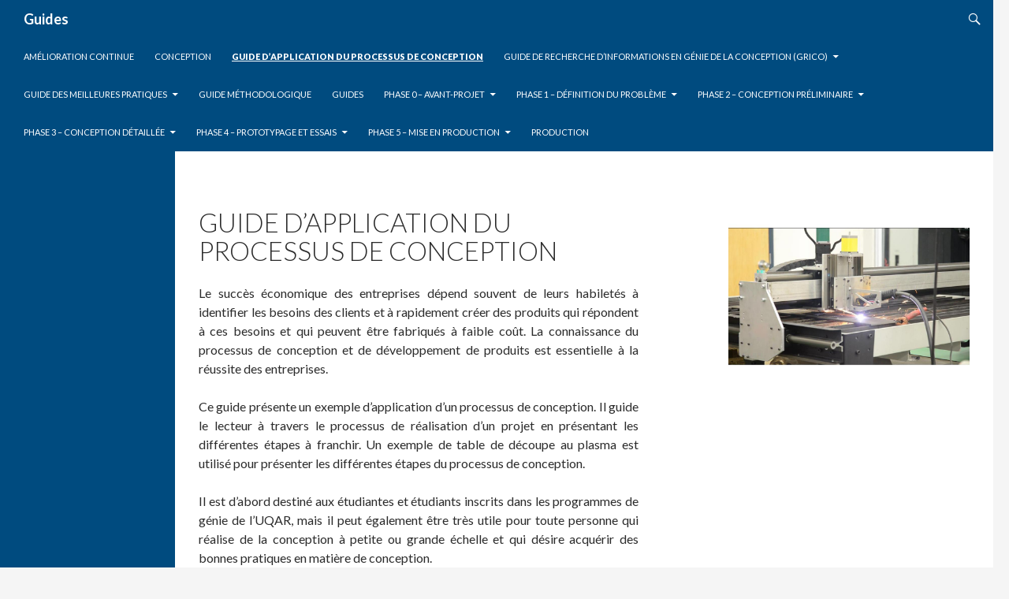

--- FILE ---
content_type: text/html; charset=UTF-8
request_url: https://guidesaideconception.uqar.ca/guide-dapplication-du-processus-de-conception/
body_size: 9097
content:
<!DOCTYPE html>
<!--[if IE 7]>
<html class="ie ie7" lang="en-US">
<![endif]-->
<!--[if IE 8]>
<html class="ie ie8" lang="en-US">
<![endif]-->
<!--[if !(IE 7) | !(IE 8) ]><!-->
<html lang="en-US">
<!--<![endif]-->
<head>
	<meta charset="UTF-8">
	<meta name="viewport" content="width=device-width">
	<title>Guide d&#8217;application du processus de conception | Guides</title>
	<link rel="profile" href="http://gmpg.org/xfn/11">
	<link rel="pingback" href="https://guidesaideconception.uqar.ca/xmlrpc.php">
	<!--[if lt IE 9]>
	<script src="https://guidesaideconception.uqar.ca/wp-content/themes/twentyfourteen/js/html5.js"></script>
	<![endif]-->
	<meta name='robots' content='max-image-preview:large' />
<link rel='dns-prefetch' href='//fonts.googleapis.com' />
<link rel="alternate" type="application/rss+xml" title="Guides &raquo; Feed" href="https://guidesaideconception.uqar.ca/feed/" />
<link rel="alternate" type="application/rss+xml" title="Guides &raquo; Comments Feed" href="https://guidesaideconception.uqar.ca/comments/feed/" />
<script type="text/javascript">
/* <![CDATA[ */
window._wpemojiSettings = {"baseUrl":"https:\/\/s.w.org\/images\/core\/emoji\/15.0.3\/72x72\/","ext":".png","svgUrl":"https:\/\/s.w.org\/images\/core\/emoji\/15.0.3\/svg\/","svgExt":".svg","source":{"concatemoji":"https:\/\/guidesaideconception.uqar.ca\/wp-includes\/js\/wp-emoji-release.min.js?ver=6.6.4"}};
/*! This file is auto-generated */
!function(i,n){var o,s,e;function c(e){try{var t={supportTests:e,timestamp:(new Date).valueOf()};sessionStorage.setItem(o,JSON.stringify(t))}catch(e){}}function p(e,t,n){e.clearRect(0,0,e.canvas.width,e.canvas.height),e.fillText(t,0,0);var t=new Uint32Array(e.getImageData(0,0,e.canvas.width,e.canvas.height).data),r=(e.clearRect(0,0,e.canvas.width,e.canvas.height),e.fillText(n,0,0),new Uint32Array(e.getImageData(0,0,e.canvas.width,e.canvas.height).data));return t.every(function(e,t){return e===r[t]})}function u(e,t,n){switch(t){case"flag":return n(e,"\ud83c\udff3\ufe0f\u200d\u26a7\ufe0f","\ud83c\udff3\ufe0f\u200b\u26a7\ufe0f")?!1:!n(e,"\ud83c\uddfa\ud83c\uddf3","\ud83c\uddfa\u200b\ud83c\uddf3")&&!n(e,"\ud83c\udff4\udb40\udc67\udb40\udc62\udb40\udc65\udb40\udc6e\udb40\udc67\udb40\udc7f","\ud83c\udff4\u200b\udb40\udc67\u200b\udb40\udc62\u200b\udb40\udc65\u200b\udb40\udc6e\u200b\udb40\udc67\u200b\udb40\udc7f");case"emoji":return!n(e,"\ud83d\udc26\u200d\u2b1b","\ud83d\udc26\u200b\u2b1b")}return!1}function f(e,t,n){var r="undefined"!=typeof WorkerGlobalScope&&self instanceof WorkerGlobalScope?new OffscreenCanvas(300,150):i.createElement("canvas"),a=r.getContext("2d",{willReadFrequently:!0}),o=(a.textBaseline="top",a.font="600 32px Arial",{});return e.forEach(function(e){o[e]=t(a,e,n)}),o}function t(e){var t=i.createElement("script");t.src=e,t.defer=!0,i.head.appendChild(t)}"undefined"!=typeof Promise&&(o="wpEmojiSettingsSupports",s=["flag","emoji"],n.supports={everything:!0,everythingExceptFlag:!0},e=new Promise(function(e){i.addEventListener("DOMContentLoaded",e,{once:!0})}),new Promise(function(t){var n=function(){try{var e=JSON.parse(sessionStorage.getItem(o));if("object"==typeof e&&"number"==typeof e.timestamp&&(new Date).valueOf()<e.timestamp+604800&&"object"==typeof e.supportTests)return e.supportTests}catch(e){}return null}();if(!n){if("undefined"!=typeof Worker&&"undefined"!=typeof OffscreenCanvas&&"undefined"!=typeof URL&&URL.createObjectURL&&"undefined"!=typeof Blob)try{var e="postMessage("+f.toString()+"("+[JSON.stringify(s),u.toString(),p.toString()].join(",")+"));",r=new Blob([e],{type:"text/javascript"}),a=new Worker(URL.createObjectURL(r),{name:"wpTestEmojiSupports"});return void(a.onmessage=function(e){c(n=e.data),a.terminate(),t(n)})}catch(e){}c(n=f(s,u,p))}t(n)}).then(function(e){for(var t in e)n.supports[t]=e[t],n.supports.everything=n.supports.everything&&n.supports[t],"flag"!==t&&(n.supports.everythingExceptFlag=n.supports.everythingExceptFlag&&n.supports[t]);n.supports.everythingExceptFlag=n.supports.everythingExceptFlag&&!n.supports.flag,n.DOMReady=!1,n.readyCallback=function(){n.DOMReady=!0}}).then(function(){return e}).then(function(){var e;n.supports.everything||(n.readyCallback(),(e=n.source||{}).concatemoji?t(e.concatemoji):e.wpemoji&&e.twemoji&&(t(e.twemoji),t(e.wpemoji)))}))}((window,document),window._wpemojiSettings);
/* ]]> */
</script>
<style id='wp-emoji-styles-inline-css' type='text/css'>

	img.wp-smiley, img.emoji {
		display: inline !important;
		border: none !important;
		box-shadow: none !important;
		height: 1em !important;
		width: 1em !important;
		margin: 0 0.07em !important;
		vertical-align: -0.1em !important;
		background: none !important;
		padding: 0 !important;
	}
</style>
<link rel='stylesheet' id='wp-block-library-css' href='https://guidesaideconception.uqar.ca/wp-includes/css/dist/block-library/style.min.css?ver=6.6.4' type='text/css' media='all' />
<style id='classic-theme-styles-inline-css' type='text/css'>
/*! This file is auto-generated */
.wp-block-button__link{color:#fff;background-color:#32373c;border-radius:9999px;box-shadow:none;text-decoration:none;padding:calc(.667em + 2px) calc(1.333em + 2px);font-size:1.125em}.wp-block-file__button{background:#32373c;color:#fff;text-decoration:none}
</style>
<style id='global-styles-inline-css' type='text/css'>
:root{--wp--preset--aspect-ratio--square: 1;--wp--preset--aspect-ratio--4-3: 4/3;--wp--preset--aspect-ratio--3-4: 3/4;--wp--preset--aspect-ratio--3-2: 3/2;--wp--preset--aspect-ratio--2-3: 2/3;--wp--preset--aspect-ratio--16-9: 16/9;--wp--preset--aspect-ratio--9-16: 9/16;--wp--preset--color--black: #000000;--wp--preset--color--cyan-bluish-gray: #abb8c3;--wp--preset--color--white: #ffffff;--wp--preset--color--pale-pink: #f78da7;--wp--preset--color--vivid-red: #cf2e2e;--wp--preset--color--luminous-vivid-orange: #ff6900;--wp--preset--color--luminous-vivid-amber: #fcb900;--wp--preset--color--light-green-cyan: #7bdcb5;--wp--preset--color--vivid-green-cyan: #00d084;--wp--preset--color--pale-cyan-blue: #8ed1fc;--wp--preset--color--vivid-cyan-blue: #0693e3;--wp--preset--color--vivid-purple: #9b51e0;--wp--preset--gradient--vivid-cyan-blue-to-vivid-purple: linear-gradient(135deg,rgba(6,147,227,1) 0%,rgb(155,81,224) 100%);--wp--preset--gradient--light-green-cyan-to-vivid-green-cyan: linear-gradient(135deg,rgb(122,220,180) 0%,rgb(0,208,130) 100%);--wp--preset--gradient--luminous-vivid-amber-to-luminous-vivid-orange: linear-gradient(135deg,rgba(252,185,0,1) 0%,rgba(255,105,0,1) 100%);--wp--preset--gradient--luminous-vivid-orange-to-vivid-red: linear-gradient(135deg,rgba(255,105,0,1) 0%,rgb(207,46,46) 100%);--wp--preset--gradient--very-light-gray-to-cyan-bluish-gray: linear-gradient(135deg,rgb(238,238,238) 0%,rgb(169,184,195) 100%);--wp--preset--gradient--cool-to-warm-spectrum: linear-gradient(135deg,rgb(74,234,220) 0%,rgb(151,120,209) 20%,rgb(207,42,186) 40%,rgb(238,44,130) 60%,rgb(251,105,98) 80%,rgb(254,248,76) 100%);--wp--preset--gradient--blush-light-purple: linear-gradient(135deg,rgb(255,206,236) 0%,rgb(152,150,240) 100%);--wp--preset--gradient--blush-bordeaux: linear-gradient(135deg,rgb(254,205,165) 0%,rgb(254,45,45) 50%,rgb(107,0,62) 100%);--wp--preset--gradient--luminous-dusk: linear-gradient(135deg,rgb(255,203,112) 0%,rgb(199,81,192) 50%,rgb(65,88,208) 100%);--wp--preset--gradient--pale-ocean: linear-gradient(135deg,rgb(255,245,203) 0%,rgb(182,227,212) 50%,rgb(51,167,181) 100%);--wp--preset--gradient--electric-grass: linear-gradient(135deg,rgb(202,248,128) 0%,rgb(113,206,126) 100%);--wp--preset--gradient--midnight: linear-gradient(135deg,rgb(2,3,129) 0%,rgb(40,116,252) 100%);--wp--preset--font-size--small: 13px;--wp--preset--font-size--medium: 20px;--wp--preset--font-size--large: 36px;--wp--preset--font-size--x-large: 42px;--wp--preset--spacing--20: 0.44rem;--wp--preset--spacing--30: 0.67rem;--wp--preset--spacing--40: 1rem;--wp--preset--spacing--50: 1.5rem;--wp--preset--spacing--60: 2.25rem;--wp--preset--spacing--70: 3.38rem;--wp--preset--spacing--80: 5.06rem;--wp--preset--shadow--natural: 6px 6px 9px rgba(0, 0, 0, 0.2);--wp--preset--shadow--deep: 12px 12px 50px rgba(0, 0, 0, 0.4);--wp--preset--shadow--sharp: 6px 6px 0px rgba(0, 0, 0, 0.2);--wp--preset--shadow--outlined: 6px 6px 0px -3px rgba(255, 255, 255, 1), 6px 6px rgba(0, 0, 0, 1);--wp--preset--shadow--crisp: 6px 6px 0px rgba(0, 0, 0, 1);}:where(.is-layout-flex){gap: 0.5em;}:where(.is-layout-grid){gap: 0.5em;}body .is-layout-flex{display: flex;}.is-layout-flex{flex-wrap: wrap;align-items: center;}.is-layout-flex > :is(*, div){margin: 0;}body .is-layout-grid{display: grid;}.is-layout-grid > :is(*, div){margin: 0;}:where(.wp-block-columns.is-layout-flex){gap: 2em;}:where(.wp-block-columns.is-layout-grid){gap: 2em;}:where(.wp-block-post-template.is-layout-flex){gap: 1.25em;}:where(.wp-block-post-template.is-layout-grid){gap: 1.25em;}.has-black-color{color: var(--wp--preset--color--black) !important;}.has-cyan-bluish-gray-color{color: var(--wp--preset--color--cyan-bluish-gray) !important;}.has-white-color{color: var(--wp--preset--color--white) !important;}.has-pale-pink-color{color: var(--wp--preset--color--pale-pink) !important;}.has-vivid-red-color{color: var(--wp--preset--color--vivid-red) !important;}.has-luminous-vivid-orange-color{color: var(--wp--preset--color--luminous-vivid-orange) !important;}.has-luminous-vivid-amber-color{color: var(--wp--preset--color--luminous-vivid-amber) !important;}.has-light-green-cyan-color{color: var(--wp--preset--color--light-green-cyan) !important;}.has-vivid-green-cyan-color{color: var(--wp--preset--color--vivid-green-cyan) !important;}.has-pale-cyan-blue-color{color: var(--wp--preset--color--pale-cyan-blue) !important;}.has-vivid-cyan-blue-color{color: var(--wp--preset--color--vivid-cyan-blue) !important;}.has-vivid-purple-color{color: var(--wp--preset--color--vivid-purple) !important;}.has-black-background-color{background-color: var(--wp--preset--color--black) !important;}.has-cyan-bluish-gray-background-color{background-color: var(--wp--preset--color--cyan-bluish-gray) !important;}.has-white-background-color{background-color: var(--wp--preset--color--white) !important;}.has-pale-pink-background-color{background-color: var(--wp--preset--color--pale-pink) !important;}.has-vivid-red-background-color{background-color: var(--wp--preset--color--vivid-red) !important;}.has-luminous-vivid-orange-background-color{background-color: var(--wp--preset--color--luminous-vivid-orange) !important;}.has-luminous-vivid-amber-background-color{background-color: var(--wp--preset--color--luminous-vivid-amber) !important;}.has-light-green-cyan-background-color{background-color: var(--wp--preset--color--light-green-cyan) !important;}.has-vivid-green-cyan-background-color{background-color: var(--wp--preset--color--vivid-green-cyan) !important;}.has-pale-cyan-blue-background-color{background-color: var(--wp--preset--color--pale-cyan-blue) !important;}.has-vivid-cyan-blue-background-color{background-color: var(--wp--preset--color--vivid-cyan-blue) !important;}.has-vivid-purple-background-color{background-color: var(--wp--preset--color--vivid-purple) !important;}.has-black-border-color{border-color: var(--wp--preset--color--black) !important;}.has-cyan-bluish-gray-border-color{border-color: var(--wp--preset--color--cyan-bluish-gray) !important;}.has-white-border-color{border-color: var(--wp--preset--color--white) !important;}.has-pale-pink-border-color{border-color: var(--wp--preset--color--pale-pink) !important;}.has-vivid-red-border-color{border-color: var(--wp--preset--color--vivid-red) !important;}.has-luminous-vivid-orange-border-color{border-color: var(--wp--preset--color--luminous-vivid-orange) !important;}.has-luminous-vivid-amber-border-color{border-color: var(--wp--preset--color--luminous-vivid-amber) !important;}.has-light-green-cyan-border-color{border-color: var(--wp--preset--color--light-green-cyan) !important;}.has-vivid-green-cyan-border-color{border-color: var(--wp--preset--color--vivid-green-cyan) !important;}.has-pale-cyan-blue-border-color{border-color: var(--wp--preset--color--pale-cyan-blue) !important;}.has-vivid-cyan-blue-border-color{border-color: var(--wp--preset--color--vivid-cyan-blue) !important;}.has-vivid-purple-border-color{border-color: var(--wp--preset--color--vivid-purple) !important;}.has-vivid-cyan-blue-to-vivid-purple-gradient-background{background: var(--wp--preset--gradient--vivid-cyan-blue-to-vivid-purple) !important;}.has-light-green-cyan-to-vivid-green-cyan-gradient-background{background: var(--wp--preset--gradient--light-green-cyan-to-vivid-green-cyan) !important;}.has-luminous-vivid-amber-to-luminous-vivid-orange-gradient-background{background: var(--wp--preset--gradient--luminous-vivid-amber-to-luminous-vivid-orange) !important;}.has-luminous-vivid-orange-to-vivid-red-gradient-background{background: var(--wp--preset--gradient--luminous-vivid-orange-to-vivid-red) !important;}.has-very-light-gray-to-cyan-bluish-gray-gradient-background{background: var(--wp--preset--gradient--very-light-gray-to-cyan-bluish-gray) !important;}.has-cool-to-warm-spectrum-gradient-background{background: var(--wp--preset--gradient--cool-to-warm-spectrum) !important;}.has-blush-light-purple-gradient-background{background: var(--wp--preset--gradient--blush-light-purple) !important;}.has-blush-bordeaux-gradient-background{background: var(--wp--preset--gradient--blush-bordeaux) !important;}.has-luminous-dusk-gradient-background{background: var(--wp--preset--gradient--luminous-dusk) !important;}.has-pale-ocean-gradient-background{background: var(--wp--preset--gradient--pale-ocean) !important;}.has-electric-grass-gradient-background{background: var(--wp--preset--gradient--electric-grass) !important;}.has-midnight-gradient-background{background: var(--wp--preset--gradient--midnight) !important;}.has-small-font-size{font-size: var(--wp--preset--font-size--small) !important;}.has-medium-font-size{font-size: var(--wp--preset--font-size--medium) !important;}.has-large-font-size{font-size: var(--wp--preset--font-size--large) !important;}.has-x-large-font-size{font-size: var(--wp--preset--font-size--x-large) !important;}
:where(.wp-block-post-template.is-layout-flex){gap: 1.25em;}:where(.wp-block-post-template.is-layout-grid){gap: 1.25em;}
:where(.wp-block-columns.is-layout-flex){gap: 2em;}:where(.wp-block-columns.is-layout-grid){gap: 2em;}
:root :where(.wp-block-pullquote){font-size: 1.5em;line-height: 1.6;}
</style>
<link rel='stylesheet' id='twentyfourteen-lato-css' href='//fonts.googleapis.com/css?family=Lato%3A300%2C400%2C700%2C900%2C300italic%2C400italic%2C700italic' type='text/css' media='all' />
<link rel='stylesheet' id='genericons-css' href='https://guidesaideconception.uqar.ca/wp-content/themes/twentyfourteen/genericons/genericons.css?ver=3.0.2' type='text/css' media='all' />
<link rel='stylesheet' id='twentyfourteen-style-css' href='https://guidesaideconception.uqar.ca/wp-content/themes/twentyfourteen/style.css?ver=6.6.4' type='text/css' media='all' />
<!--[if lt IE 9]>
<link rel='stylesheet' id='twentyfourteen-ie-css' href='https://guidesaideconception.uqar.ca/wp-content/themes/twentyfourteen/css/ie.css?ver=20131205' type='text/css' media='all' />
<![endif]-->
<script type="text/javascript" src="https://guidesaideconception.uqar.ca/wp-includes/js/jquery/jquery.min.js?ver=3.7.1" id="jquery-core-js"></script>
<script type="text/javascript" src="https://guidesaideconception.uqar.ca/wp-includes/js/jquery/jquery-migrate.min.js?ver=3.4.1" id="jquery-migrate-js"></script>
<link rel="https://api.w.org/" href="https://guidesaideconception.uqar.ca/wp-json/" /><link rel="alternate" title="JSON" type="application/json" href="https://guidesaideconception.uqar.ca/wp-json/wp/v2/pages/921" /><link rel="EditURI" type="application/rsd+xml" title="RSD" href="https://guidesaideconception.uqar.ca/xmlrpc.php?rsd" />
<meta name="generator" content="WordPress 6.6.4" />
<link rel="canonical" href="https://guidesaideconception.uqar.ca/guide-dapplication-du-processus-de-conception/" />
<link rel='shortlink' href='https://guidesaideconception.uqar.ca/?p=921' />
<link rel="alternate" title="oEmbed (JSON)" type="application/json+oembed" href="https://guidesaideconception.uqar.ca/wp-json/oembed/1.0/embed?url=https%3A%2F%2Fguidesaideconception.uqar.ca%2Fguide-dapplication-du-processus-de-conception%2F" />
<link rel="alternate" title="oEmbed (XML)" type="text/xml+oembed" href="https://guidesaideconception.uqar.ca/wp-json/oembed/1.0/embed?url=https%3A%2F%2Fguidesaideconception.uqar.ca%2Fguide-dapplication-du-processus-de-conception%2F&#038;format=xml" />

<!-- Styles cached and displayed inline for speed. Generated by http://stylesplugin.com -->
<style type="text/css" id="styles-plugin-css">
.styles #page .site-content a,.styles #commentform a{color:#004b7f}
</style>
</head>

<body class="page-template-default page page-id-921 styles masthead-fixed singular">
<div id="page" class="hfeed site">
	
	<header id="masthead" class="site-header" role="banner">
		<div class="header-main">
			<h1 class="site-title"><a href="https://guidesaideconception.uqar.ca/" rel="home">Guides</a></h1>

			<div class="search-toggle">
				<a href="#search-container" class="screen-reader-text">Search</a>
			</div>

			<nav id="primary-navigation" class="site-navigation primary-navigation" role="navigation">
				<button class="menu-toggle">Primary Menu</button>
				<a class="screen-reader-text skip-link" href="#content">Skip to content</a>
				<div class="nav-menu"><ul>
<li class="page_item page-item-536"><a href="https://guidesaideconception.uqar.ca/amelioration-continue/">Amélioration continue</a></li>
<li class="page_item page-item-534"><a href="https://guidesaideconception.uqar.ca/conception/">Conception</a></li>
<li class="page_item page-item-921 current_page_item"><a href="https://guidesaideconception.uqar.ca/guide-dapplication-du-processus-de-conception/" aria-current="page">Guide d&#8217;application du processus de conception</a></li>
<li class="page_item page-item-874 page_item_has_children"><a href="https://guidesaideconception.uqar.ca/grico/">Guide de Recherche d&#8217;Informations en génie de la conception (GRICO)</a>
<ul class='children'>
	<li class="page_item page-item-1288"><a href="https://guidesaideconception.uqar.ca/grico/liens-utiles/">Liens utiles</a></li>
	<li class="page_item page-item-1113 page_item_has_children"><a href="https://guidesaideconception.uqar.ca/grico/phase-danalyse/">Phase d&#8217;analyse</a>
	<ul class='children'>
		<li class="page_item page-item-1228"><a href="https://guidesaideconception.uqar.ca/grico/phase-danalyse/evaluer-les-resultats/">Évaluer les résultats</a></li>
		<li class="page_item page-item-1230"><a href="https://guidesaideconception.uqar.ca/grico/phase-danalyse/pertinence-des-resultats/">Pertinence des résultats</a></li>
	</ul>
</li>
	<li class="page_item page-item-1115"><a href="https://guidesaideconception.uqar.ca/grico/phase-de-diffusion/">Phase de diffusion</a></li>
	<li class="page_item page-item-1109 page_item_has_children"><a href="https://guidesaideconception.uqar.ca/grico/phase-de-preparation/">Phase de préparation</a>
	<ul class='children'>
		<li class="page_item page-item-1167"><a href="https://guidesaideconception.uqar.ca/grico/phase-de-preparation/mots-clefs/">Mots clefs</a></li>
		<li class="page_item page-item-1170"><a href="https://guidesaideconception.uqar.ca/grico/phase-de-preparation/syntaxe/">Syntaxe</a></li>
	</ul>
</li>
	<li class="page_item page-item-1111 page_item_has_children"><a href="https://guidesaideconception.uqar.ca/grico/phase-de-recherche/">Phase de recherche</a>
	<ul class='children'>
		<li class="page_item page-item-1194 page_item_has_children"><a href="https://guidesaideconception.uqar.ca/grico/phase-de-recherche/brevets/">Brevets</a>
		<ul class='children'>
			<li class="page_item page-item-1427"><a href="https://guidesaideconception.uqar.ca/grico/phase-de-recherche/brevets/exemple-les-brevets/">Exemple : les brevets</a></li>
		</ul>
</li>
		<li class="page_item page-item-1272"><a href="https://guidesaideconception.uqar.ca/grico/phase-de-recherche/documentation-generale-outils-de-reference-et-technique-de-lingenieur/">Documentation générale, outils de référence et technique de l’ingénieur</a></li>
		<li class="page_item page-item-1186 page_item_has_children"><a href="https://guidesaideconception.uqar.ca/grico/phase-de-recherche/entreprises-et-organisations/">Entreprises et organisations</a>
		<ul class='children'>
			<li class="page_item page-item-1337"><a href="https://guidesaideconception.uqar.ca/grico/phase-de-recherche/entreprises-et-organisations/exemples-entreprises-et-organisations/">Exemples Entreprises et organisations</a></li>
		</ul>
</li>
		<li class="page_item page-item-1184 page_item_has_children"><a href="https://guidesaideconception.uqar.ca/grico/phase-de-recherche/equipements-specialises/">Équipements spécialisés</a>
		<ul class='children'>
			<li class="page_item page-item-1317"><a href="https://guidesaideconception.uqar.ca/grico/phase-de-recherche/equipements-specialises/exemple-equipements-specialises/">Exemples équipements spécialisés</a></li>
		</ul>
</li>
		<li class="page_item page-item-1190 page_item_has_children"><a href="https://guidesaideconception.uqar.ca/grico/phase-de-recherche/litterature-scientifique/">Littérature scientifique</a>
		<ul class='children'>
			<li class="page_item page-item-1370"><a href="https://guidesaideconception.uqar.ca/grico/phase-de-recherche/litterature-scientifique/exemples-litterature-scientifique/">Exemples littérature scientifique</a></li>
			<li class="page_item page-item-1282"><a href="https://guidesaideconception.uqar.ca/grico/phase-de-recherche/litterature-scientifique/recherche-scientifique/">Recherche scientifique</a></li>
		</ul>
</li>
		<li class="page_item page-item-1192 page_item_has_children"><a href="https://guidesaideconception.uqar.ca/grico/phase-de-recherche/normes/">Normes</a>
		<ul class='children'>
			<li class="page_item page-item-1415"><a href="https://guidesaideconception.uqar.ca/grico/phase-de-recherche/normes/exemple-norme/">Exemple : les normes</a></li>
		</ul>
</li>
		<li class="page_item page-item-1188 page_item_has_children"><a href="https://guidesaideconception.uqar.ca/grico/phase-de-recherche/personnes-ressources-et-experts/">Personnes ressources et experts</a>
		<ul class='children'>
			<li class="page_item page-item-1350"><a href="https://guidesaideconception.uqar.ca/grico/phase-de-recherche/personnes-ressources-et-experts/exemples-personnes-ressources-et-experts/">Exemples personnes ressources et experts</a></li>
		</ul>
</li>
	</ul>
</li>
	<li class="page_item page-item-1106 page_item_has_children"><a href="https://guidesaideconception.uqar.ca/grico/procedure-recherche/">Procédure de recherche</a>
	<ul class='children'>
		<li class="page_item page-item-1130"><a href="https://guidesaideconception.uqar.ca/grico/procedure-recherche/exemple-de-recherche/">Exemple de recherche</a></li>
		<li class="page_item page-item-1139"><a href="https://guidesaideconception.uqar.ca/grico/procedure-recherche/fiches-de-recherche/">Fiches de recherche</a></li>
	</ul>
</li>
</ul>
</li>
<li class="page_item page-item-528 page_item_has_children"><a href="https://guidesaideconception.uqar.ca/guide-des-meilleures-pratiques/">Guide des meilleures pratiques</a>
<ul class='children'>
	<li class="page_item page-item-569 page_item_has_children"><a href="https://guidesaideconception.uqar.ca/guide-des-meilleures-pratiques/a-z/">A-Z</a>
	<ul class='children'>
		<li class="page_item page-item-567"><a href="https://guidesaideconception.uqar.ca/guide-des-meilleures-pratiques/a-z/5-pourquoi/">5 pourquoi</a></li>
		<li class="page_item page-item-578"><a href="https://guidesaideconception.uqar.ca/guide-des-meilleures-pratiques/a-z/5-s/">5 S</a></li>
		<li class="page_item page-item-586"><a href="https://guidesaideconception.uqar.ca/guide-des-meilleures-pratiques/a-z/7-s-de-mckinsey/">7 S de McKinsey</a></li>
		<li class="page_item page-item-588"><a href="https://guidesaideconception.uqar.ca/guide-des-meilleures-pratiques/a-z/analyse-de-la-capacite/">Analyse de la capacité</a></li>
		<li class="page_item page-item-590"><a href="https://guidesaideconception.uqar.ca/guide-des-meilleures-pratiques/a-z/analyse-de-la-valeur/">Analyse de la valeur</a></li>
		<li class="page_item page-item-595"><a href="https://guidesaideconception.uqar.ca/guide-des-meilleures-pratiques/a-z/analyse-fonctionnelle/">Analyse fonctionnelle</a></li>
		<li class="page_item page-item-598"><a href="https://guidesaideconception.uqar.ca/guide-des-meilleures-pratiques/a-z/carte-de-controle/">Carte de contrôle</a></li>
		<li class="page_item page-item-600"><a href="https://guidesaideconception.uqar.ca/guide-des-meilleures-pratiques/a-z/cartographie-de-la-valeur/">Cartographie de la valeur</a></li>
		<li class="page_item page-item-602"><a href="https://guidesaideconception.uqar.ca/guide-des-meilleures-pratiques/a-z/conception-a-valeur-ajoutee/">Conception à valeur ajoutée</a></li>
		<li class="page_item page-item-604"><a href="https://guidesaideconception.uqar.ca/guide-des-meilleures-pratiques/a-z/conception-robuste/">Conception robuste</a></li>
		<li class="page_item page-item-606"><a href="https://guidesaideconception.uqar.ca/guide-des-meilleures-pratiques/a-z/dfma/">DFMA</a></li>
		<li class="page_item page-item-608"><a href="https://guidesaideconception.uqar.ca/guide-des-meilleures-pratiques/a-z/dfx/">DFX</a></li>
		<li class="page_item page-item-610"><a href="https://guidesaideconception.uqar.ca/guide-des-meilleures-pratiques/a-z/diagramme-de-dispersion/">Diagramme de dispersion</a></li>
		<li class="page_item page-item-612"><a href="https://guidesaideconception.uqar.ca/guide-des-meilleures-pratiques/a-z/fmeca/">FMECA</a></li>
		<li class="page_item page-item-614"><a href="https://guidesaideconception.uqar.ca/guide-des-meilleures-pratiques/a-z/histogramme/">Histogramme</a></li>
		<li class="page_item page-item-616"><a href="https://guidesaideconception.uqar.ca/guide-des-meilleures-pratiques/a-z/ingenierie-simultanee/">Ingénierie simultanée</a></li>
		<li class="page_item page-item-618"><a href="https://guidesaideconception.uqar.ca/guide-des-meilleures-pratiques/a-z/juste-a-temps/">Juste-à-temps</a></li>
		<li class="page_item page-item-620"><a href="https://guidesaideconception.uqar.ca/guide-des-meilleures-pratiques/a-z/kaizen/">Kaizen</a></li>
		<li class="page_item page-item-622"><a href="https://guidesaideconception.uqar.ca/guide-des-meilleures-pratiques/a-z/kanban/">Kanban</a></li>
		<li class="page_item page-item-624"><a href="https://guidesaideconception.uqar.ca/guide-des-meilleures-pratiques/a-z/maintenance-productive-totale/">Maintenance Productive Totale</a></li>
		<li class="page_item page-item-626"><a href="https://guidesaideconception.uqar.ca/guide-des-meilleures-pratiques/a-z/maison-de-la-qualite/">Maison de la qualité</a></li>
		<li class="page_item page-item-628"><a href="https://guidesaideconception.uqar.ca/guide-des-meilleures-pratiques/a-z/matrice-de-pugh/">Matrice de Pugh</a></li>
		<li class="page_item page-item-630"><a href="https://guidesaideconception.uqar.ca/guide-des-meilleures-pratiques/a-z/methode-abc/">Méthode ABC</a></li>
		<li class="page_item page-item-632"><a href="https://guidesaideconception.uqar.ca/guide-des-meilleures-pratiques/a-z/methode-des-3p/">Méthode des 3P</a></li>
		<li class="page_item page-item-634"><a href="https://guidesaideconception.uqar.ca/guide-des-meilleures-pratiques/a-z/modele-de-kano/">Modèle de Kano</a></li>
		<li class="page_item page-item-636"><a href="https://guidesaideconception.uqar.ca/guide-des-meilleures-pratiques/a-z/pdca/">PDCA</a></li>
		<li class="page_item page-item-638"><a href="https://guidesaideconception.uqar.ca/guide-des-meilleures-pratiques/a-z/plan-dechantillonnage/">Plan d&#8217;échantillonnage</a></li>
		<li class="page_item page-item-640"><a href="https://guidesaideconception.uqar.ca/guide-des-meilleures-pratiques/a-z/plan-dexperience/">Plan d&#8217;expérience</a></li>
		<li class="page_item page-item-642"><a href="https://guidesaideconception.uqar.ca/guide-des-meilleures-pratiques/a-z/poka-yoke/">Poka-yoke</a></li>
		<li class="page_item page-item-644"><a href="https://guidesaideconception.uqar.ca/guide-des-meilleures-pratiques/a-z/production-a-valeur-ajoutee/">Production à valeur ajoutée</a></li>
		<li class="page_item page-item-646"><a href="https://guidesaideconception.uqar.ca/guide-des-meilleures-pratiques/a-z/qqoqccp/">QQOQCCP</a></li>
		<li class="page_item page-item-648"><a href="https://guidesaideconception.uqar.ca/guide-des-meilleures-pratiques/a-z/remue-meninges/">Remue-méninges</a></li>
		<li class="page_item page-item-650"><a href="https://guidesaideconception.uqar.ca/guide-des-meilleures-pratiques/a-z/six-sigma/">Six Sigma</a></li>
		<li class="page_item page-item-652"><a href="https://guidesaideconception.uqar.ca/guide-des-meilleures-pratiques/a-z/smed/">SMED</a></li>
		<li class="page_item page-item-654"><a href="https://guidesaideconception.uqar.ca/guide-des-meilleures-pratiques/a-z/synergie/">Synergie</a></li>
		<li class="page_item page-item-656"><a href="https://guidesaideconception.uqar.ca/guide-des-meilleures-pratiques/a-z/technologie-de-groupe/">Technologie de groupe</a></li>
		<li class="page_item page-item-658"><a href="https://guidesaideconception.uqar.ca/guide-des-meilleures-pratiques/a-z/theorie-des-contraintes/">Théorie des contraintes</a></li>
		<li class="page_item page-item-660"><a href="https://guidesaideconception.uqar.ca/guide-des-meilleures-pratiques/a-z/triz/">TRIZ</a></li>
	</ul>
</li>
</ul>
</li>
<li class="page_item page-item-7"><a href="https://guidesaideconception.uqar.ca/guide-methodologique/">Guide méthodologique</a></li>
<li class="page_item page-item-524"><a href="https://guidesaideconception.uqar.ca/">Guides</a></li>
<li class="page_item page-item-11 page_item_has_children"><a href="https://guidesaideconception.uqar.ca/phase-0-avant-projet/">PHASE 0 &#8211; Avant-Projet</a>
<ul class='children'>
	<li class="page_item page-item-17"><a href="https://guidesaideconception.uqar.ca/phase-0-avant-projet/0-1-developpement-de-produit/">0.1 &#8211; Développement de produit</a></li>
	<li class="page_item page-item-58"><a href="https://guidesaideconception.uqar.ca/phase-0-avant-projet/0-2-structure-organisationnelle/">0.2 &#8211; Structure organisationnelle</a></li>
	<li class="page_item page-item-67 page_item_has_children"><a href="https://guidesaideconception.uqar.ca/phase-0-avant-projet/0-3-planification/">0.3 &#8211; Planification du produit</a>
	<ul class='children'>
		<li class="page_item page-item-70"><a href="https://guidesaideconception.uqar.ca/phase-0-avant-projet/0-3-planification/0-3-1-identifier-les-opportunites/">0.3.1 &#8211; Identifier les opportunités</a></li>
		<li class="page_item page-item-73"><a href="https://guidesaideconception.uqar.ca/phase-0-avant-projet/0-3-planification/0-3-2-evaluer-et-prioriser-les-projets/">0.3.2 &#8211; Évaluer et prioriser les projets</a></li>
		<li class="page_item page-item-76"><a href="https://guidesaideconception.uqar.ca/phase-0-avant-projet/0-3-planification/0-3-3-affectation-des-ressources/">0.3.3 &#8211; Affecter des ressources</a></li>
	</ul>
</li>
</ul>
</li>
<li class="page_item page-item-13 page_item_has_children"><a href="https://guidesaideconception.uqar.ca/phase-1-developpement-de-concepts/">PHASE 1 &#8211; Définition du problème</a>
<ul class='children'>
	<li class="page_item page-item-46 page_item_has_children"><a href="https://guidesaideconception.uqar.ca/phase-1-developpement-de-concepts/1-1-les-besoins-du-client/">1.1 &#8211; Identification des besoins du client</a>
	<ul class='children'>
		<li class="page_item page-item-49"><a href="https://guidesaideconception.uqar.ca/phase-1-developpement-de-concepts/1-1-les-besoins-du-client/1-1-1-recueillir-linformation-brute-aupres-du-client/">1.1.1- Recueillir l’information</a></li>
		<li class="page_item page-item-101"><a href="https://guidesaideconception.uqar.ca/phase-1-developpement-de-concepts/1-1-les-besoins-du-client/1-1-3-organiser-les-besoins/">1.1.2 &#8211; Établir l&#8217;importance des besoins</a></li>
		<li class="page_item page-item-108"><a href="https://guidesaideconception.uqar.ca/phase-1-developpement-de-concepts/1-1-les-besoins-du-client/1-1-5-evaluer-les-resultats-et-la-methode-utilisee/">1.1.3 &#8211; Évaluer les résultats</a></li>
	</ul>
</li>
	<li class="page_item page-item-83 page_item_has_children"><a href="https://guidesaideconception.uqar.ca/phase-1-developpement-de-concepts/1-2-les-specifications-du-produit/">1.2 &#8211; Les spécifications du produit</a>
	<ul class='children'>
		<li class="page_item page-item-118"><a href="https://guidesaideconception.uqar.ca/phase-1-developpement-de-concepts/1-2-les-specifications-du-produit/1-2-1-definir-les-specifications-des-cibles/">1.2.1 &#8211; Définir les spécifications des cibles</a></li>
		<li class="page_item page-item-131"><a href="https://guidesaideconception.uqar.ca/phase-1-developpement-de-concepts/1-2-les-specifications-du-produit/1-2-2-definir-les-specifications-finales/">1.2.2 &#8211; Définir les spécifications finales</a></li>
	</ul>
</li>
	<li class="page_item page-item-300"><a href="https://guidesaideconception.uqar.ca/phase-1-developpement-de-concepts/1-3-planification-dun-projet/">1.3 &#8211; Planification d&#8217;un projet</a></li>
	<li class="page_item page-item-303"><a href="https://guidesaideconception.uqar.ca/phase-1-developpement-de-concepts/1-4-cahier-des-charges/">1.4 &#8211; Cahier des charges</a></li>
</ul>
</li>
<li class="page_item page-item-26 page_item_has_children"><a href="https://guidesaideconception.uqar.ca/phase-2-ebauche-de-systeme/">PHASE 2 &#8211; Conception préliminaire</a>
<ul class='children'>
	<li class="page_item page-item-86 page_item_has_children"><a href="https://guidesaideconception.uqar.ca/phase-2-ebauche-de-systeme/1-3-la-generation-de-concepts/">2.1 &#8211; Développement de concepts</a>
	<ul class='children'>
		<li class="page_item page-item-143"><a href="https://guidesaideconception.uqar.ca/phase-2-ebauche-de-systeme/1-3-la-generation-de-concepts/1-3-1-clarifier-le-probleme/">2.1.1 &#8211; Génération de concepts</a></li>
		<li class="page_item page-item-92"><a href="https://guidesaideconception.uqar.ca/phase-2-ebauche-de-systeme/1-3-la-generation-de-concepts/1-5-la-validation-de-concepts/">2.1.2 &#8211; Validation de concepts</a></li>
		<li class="page_item page-item-89"><a href="https://guidesaideconception.uqar.ca/phase-2-ebauche-de-systeme/1-3-la-generation-de-concepts/1-4-la-selection-de-concepts/">2.1.3 &#8211; Sélection de concepts</a></li>
	</ul>
</li>
	<li class="page_item page-item-249 page_item_has_children"><a href="https://guidesaideconception.uqar.ca/phase-2-ebauche-de-systeme/2-3-etude-preliminaire/">2.2 &#8211; Ébauche du système</a>
	<ul class='children'>
		<li class="page_item page-item-463"><a href="https://guidesaideconception.uqar.ca/phase-2-ebauche-de-systeme/2-3-etude-preliminaire/2-2-1-blabla/">2.2.1 &#8211; blabla</a></li>
	</ul>
</li>
	<li class="page_item page-item-324"><a href="https://guidesaideconception.uqar.ca/phase-2-ebauche-de-systeme/2-4-etude-preliminaire/">2.3 &#8211; Étude préliminaire</a></li>
</ul>
</li>
<li class="page_item page-item-28 page_item_has_children"><a href="https://guidesaideconception.uqar.ca/phase-3-conception-detaillee/">PHASE 3 &#8211; Conception détaillée</a>
<ul class='children'>
	<li class="page_item page-item-187"><a href="https://guidesaideconception.uqar.ca/phase-3-conception-detaillee/3-1-aspects-fonctionnels-de-la-conception/">3.1 &#8211; Aspects fonctionnels de la conception</a></li>
	<li class="page_item page-item-191"><a href="https://guidesaideconception.uqar.ca/phase-3-conception-detaillee/3-2-raffinement-de-la-conception/">3.2 &#8211; Prototypage virtuel</a></li>
	<li class="page_item page-item-194"><a href="https://guidesaideconception.uqar.ca/phase-3-conception-detaillee/3-3-plans-et-devis/">3.3 &#8211; Plans et devis</a></li>
</ul>
</li>
<li class="page_item page-item-30 page_item_has_children"><a href="https://guidesaideconception.uqar.ca/phase-4/">PHASE 4 &#8211; Prototypage et Essais</a>
<ul class='children'>
	<li class="page_item page-item-260"><a href="https://guidesaideconception.uqar.ca/phase-4/4-1-realisation-du-prototype/">4.1 &#8211; Réalisation du prototype</a></li>
	<li class="page_item page-item-262"><a href="https://guidesaideconception.uqar.ca/phase-4/4-2-essais-et-le-raffinement/">4.2 &#8211; Essais et raffinement</a></li>
	<li class="page_item page-item-264"><a href="https://guidesaideconception.uqar.ca/phase-4/4-3-documentation/">4.3 &#8211; Documentation</a></li>
</ul>
</li>
<li class="page_item page-item-36 page_item_has_children"><a href="https://guidesaideconception.uqar.ca/phase-5-mise-en-production/">PHASE 5 &#8211; Mise en production</a>
<ul class='children'>
	<li class="page_item page-item-284"><a href="https://guidesaideconception.uqar.ca/phase-5-mise-en-production/5-1-revue-de-design/">5.1 &#8211; Revue de design</a></li>
	<li class="page_item page-item-294"><a href="https://guidesaideconception.uqar.ca/phase-5-mise-en-production/5-2-plan-et-devis-officiels/">5.2 &#8211; Plan et devis officiels</a></li>
</ul>
</li>
<li class="page_item page-item-532"><a href="https://guidesaideconception.uqar.ca/production/">Production</a></li>
</ul></div>
			</nav>
		</div>

		<div id="search-container" class="search-box-wrapper hide">
			<div class="search-box">
				<form role="search" method="get" class="search-form" action="https://guidesaideconception.uqar.ca/">
				<label>
					<span class="screen-reader-text">Search for:</span>
					<input type="search" class="search-field" placeholder="Search &hellip;" value="" name="s" />
				</label>
				<input type="submit" class="search-submit" value="Search" />
			</form>			</div>
		</div>
	</header><!-- #masthead -->

	<div id="main" class="site-main">

<div id="main-content" class="main-content">

	<div id="primary" class="content-area">
		<div id="content" class="site-content" role="main">

			
<article id="post-921" class="post-921 page type-page status-publish hentry">
	<header class="entry-header"><h1 class="entry-title">Guide d&#8217;application du processus de conception</h1></header><!-- .entry-header -->
	<div class="entry-content">
		<p style="text-align: justify;">Le succès économique des entreprises dépend souvent de leurs habiletés à identifier les besoins des clients et à rapidement créer des produits qui répondent à ces besoins et qui peuvent être fabriqués à faible coût. La connaissance du processus de conception et de développement de produits est essentielle à la réussite des entreprises.</p>
<p style="text-align: justify;">Ce guide présente un exemple d’application d’un processus de conception. Il guide le lecteur à travers le processus de réalisation d’un projet en présentant les différentes étapes à franchir. Un exemple de table de découpe au plasma est utilisé pour présenter les différentes étapes du processus de conception.</p>
<p style="text-align: justify;">Il est d’abord destiné aux étudiantes et étudiants inscrits dans les programmes de génie de l’UQAR, mais il peut également être très utile pour toute personne qui réalise de la conception à petite ou grande échelle et qui désire acquérir des bonnes pratiques en matière de conception.</p>
<p style="text-align: justify;">Le processus de conception présenté dans ce guide est fortement inspiré et traduit des auteurs Karl T. Ulrich et Steven D. Eppinger du livre « Product Design and Development ».</p>
<p><a href="http://guidesaideconception.uqar.ca/wp-content/uploads/2015/02/Guide-dapplication-à-venir.pdf">Guide d&#8217;application &#8211; à venir</a></p>
<p>&nbsp;</p>
	</div><!-- .entry-content -->
</article><!-- #post-## -->

		</div><!-- #content -->
	</div><!-- #primary -->
	<div id="content-sidebar" class="content-sidebar widget-area" role="complementary">
	<aside id="widget_sp_image-6" class="widget widget_sp_image"><img width="474" height="356" class="attachment-large" style="max-width: 100%;" srcset="https://guidesaideconception.uqar.ca/wp-content/uploads/2015/02/Présentation1.jpg 960w, https://guidesaideconception.uqar.ca/wp-content/uploads/2015/02/Présentation1-300x225.jpg 300w" sizes="(max-width: 474px) 100vw, 474px" src="https://guidesaideconception.uqar.ca/wp-content/uploads/2015/02/Présentation1.jpg" /></aside></div><!-- #content-sidebar -->
</div><!-- #main-content -->

<div id="secondary">
	
	
	</div><!-- #secondary -->

		</div><!-- #main -->

		<footer id="colophon" class="site-footer" role="contentinfo">

			
			<div class="site-info">
				 <a href="http://www.uqar.ca/" title="Université du Québec à Rimouski">Université du Québec à Rimouski</a>
			</div><!-- .site-info -->
		</footer><!-- #colophon -->
	</div><!-- #page -->

	<script type="text/javascript" src="https://guidesaideconception.uqar.ca/wp-content/themes/twentyfourteen/js/functions.js?ver=20140319" id="twentyfourteen-script-js"></script>
</body>
</html>